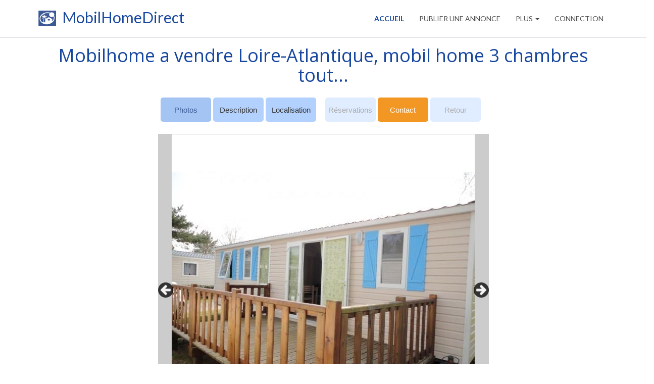

--- FILE ---
content_type: text/html; charset=UTF-8
request_url: https://www.mobilhomedirect.fr/mobil-home-a-vendre-Loire-Atlantique-vte_0217135935_2bfD.html
body_size: 10252
content:

			<!DOCTYPE html>
<html lang="fr">
<head>
	<title>Mobilhome a vendre Loire-Atlantique, mobil home 3 chambres tout...</title>
	<meta name="Description" lang="fr" content="Mobil home a vendre Loire-Atlantique, annonces gratuites, détails et caractéristiques de l'annonce : mobil home 3 chambres tout confort à 250m de la mer | Loire-Atlantique"/>
	<!-- <noscript><meta http-equiv="refresh" content="1; URL=https://www.mobilhomedirect.fr/nojs.html"></noscript>  -->
	<!-- Schema.org meta for GOOGLE+ -->
	<meta itemprop="name" content="Mobilhome a vendre Loire-Atlantique, mobil home 3 chambres tout...">
	<meta itemprop="description" content="Mobil home a vendre Loire-Atlantique, annonces gratuites, détails et caractéristiques de l'annonce : mobil home 3 chambres tout confort à 250m de la mer | Loire-Atlantique">
	<meta itemprop="image" content="https://www.mobilhomedirect.fr/upload_loc/vte_0217135935_2bfD/1111111111111111.jpg">
	<link href="https://plus.google.com/101705043813144054864" rel="publisher" />
	
			<meta property="og:url" content="https://www.mobilhomedirect.fr/mobil-home-a-vendre-Loire-Atlantique-vte_0217135935_2bfD.html" />
		<meta property="og:type" content="website" />
		<meta property="og:title" content="Mobilhome a vendre Loire-Atlantique, mobil home 3 chambres tout..." />
		<meta property="og:description" content="Mobil home a vendre Loire-Atlantique, annonces gratuites, détails et caractéristiques de l'annonce : mobil home 3 chambres tout confort à 250m de la mer | Loire-Atlantique" />
		<meta property="og:image" content="https://www.mobilhomedirect.fr/upload_loc/vte_0217135935_2bfD/1111111111111111.jpg">
			
	<!-- Twitter Card meta -->
	<meta name="twitter:card" content="summary_large_image">
	<meta name="twitter:site" content="@mobilhomedirect">
	<meta name="twitter:title" content="Mobilhome a vendre Loire-Atlantique, mobil home 3 chambres tout...">
	<meta name="twitter:description" content="Mobil home a vendre Loire-Atlantique, annonces gratuites, détails et caractéristiques de l'annonce : mobil home 3 chambres tout confort à 250m de la mer | Loire-Atlantique">
	<meta name="twitter:creator" content="@mobilhomedirect">
	<!-- <meta name="twitter:domain" content="https://twitter.com/mobilhomedirect" />
	<meta name="twitter:url" content="https://www.mobilhomedirect.fr/" />-->
	<!-- Twitter summary card with large image must be at least 280x150px -->
	<meta name="twitter:image:src" content="https://www.mobilhomedirect.fr/upload_loc/vte_0217135935_2bfD/1111111111111111.jpg">
	
    <meta http-equiv="Content-Type" content="text/html; charset=utf-8">
	<meta name="viewport" content="width=device-width, initial-scale=1.0">
	<meta name="language" content="fr"/>
	<meta name="robots" content="index, follow"/>
	<meta name="revisit-after" content="1 days"/>
	<meta name="category" content="mobil home"/>
	<meta name="keywords" content="mobil-home, mobil home, mobil homes, mobilome, mobil home à vendre, location mobil home, mobilhome a vendre, mobil home à louer, mobil home neuf, mobil home occasion, achat mobil home, vendre mobil home, vente mobil home, petites annonces gratuites"/>
	<meta name="Identifier-url" content="https://www.mobilhomedirect.fr"/>

	<link rel="shortcut icon" href="assets/images/gt_favicon.png">
	<link rel="canonical" href="mobil-home-a-vendre-Loire-Atlantique-vte_0217135935_2bfD.html" />
	<link rel="stylesheet" href="https://fonts.googleapis.com/css?family=Raleway:200,400,600|Open+Sans:300,400,700">
	<link rel='stylesheet' href='https://fonts.googleapis.com/css?family=Lato:300,400,700,900,300italic,400italic,700italic,900italic'>
	<!--   <link rel="stylesheet" href="https://maxcdn.bootstrapcdn.com/bootstrap/3.3.4/css/bootstrap.min.css">   -->
	<!--   <link rel="stylesheet" href="https://maxcdn.bootstrapcdn.com/bootstrap/3.3.4/css/bootstrap.css">   -->
	<link rel="stylesheet" href="https://maxcdn.bootstrapcdn.com/font-awesome/4.3.0/css/font-awesome.min.css">
	<link rel="stylesheet" href="assets/css/bootstrap.css">
	<!-- Custom styles for our template -->
	<link rel="stylesheet" href="assets/css/consult_tempo.css">
	
	<link rel="stylesheet" href="assets/css/Aristo/Aristo.css">
	
	<link rel="stylesheet" href="assets/css/custom_slide.css">
	
	<link rel="stylesheet" href="https://unpkg.com/leaflet@1.3.1/dist/leaflet.css" integrity="sha512-Rksm5RenBEKSKFjgI3a41vrjkw4EVPlJ3+OiI65vTjIdo9brlAacEuKOiQ5OFh7cOI1bkDwLqdLw3Zg0cRJAAQ==" crossorigin="" />
	
	<!--  <link rel="stylesheet" href="assets/css/responsiveslides.css"> -->
	<!--  <link rel="stylesheet" href="assets/css/custom_slide.php">
	<link rel="stylesheet" href="assets/css/lightslider.min.css">   -->
	<link rel="stylesheet" href="//code.jquery.com/ui/1.11.0/themes/smoothness/jquery-ui.css">
	
	<link rel="stylesheet" href="assets/css/styles.css">
	<link rel="stylesheet" type="text/css" href="slick/slick.css"/>
	<link rel="stylesheet" type="text/css" href="slick/slick-theme.css"/>
	<!-- HTML5 shim and Respond.js IE8 support of HTML5 elements and media queries -->
	<!--[if lt IE 9]>
	<script src="assets/js/html5shiv.js"></script>
	<script src="assets/js/respond.min.js"></script>
	<![endif]-->
	<!--  Include fichier abritant fonction initialisation de la carte google    -->
	<style type="text/css">
	html, body{height:100%}
	.infbase{
		border:solid 1px #ffa263;
		border-radius:5px;
		height:30px;
	}
	.infbasetel{
		border:solid 1px #ffa263;
		border-radius:5px;
		background:#F29723;
		color:#fff;
		height:30px;
	}
	.infbasetel:hover, #notel:hover{
		cursor:pointer;
	}
	
	.men_ann_det:hover, .men_ann_det_spe:hover, .men_ann_detctct:hover{
		background:#fff;
		border:solid 1px #3b5993;
		text-decoration:none;
		color:#3b5993;
		cursor:pointer;
	}
	.men_ann_detres:hover{
		opacity:0.6;
		background-image: url("img/sensint.png"); background-repeat: no-repeat;background-position:center center;
		border:solid 1px #3b5993;
		text-decoration:none;
		color:#3b5993;
		cursor:pointer;
	}
	.men_ann_det{
		padding:14px 0 12px 0;
		border:solid 0px #3b5993;
		background:#B3D1FF;
		border-radius:5px;
	}
	.men_ann_detres{
		opacity:0.4; 
		padding:14px 0 12px 0;
		border:solid 0px #3b5993;
		background:#B3D1FF;
		border-radius:5px;
	}
	.men_ann_det_spe{
		padding:2px 0 2px 0;
		border:solid 0px #3b5993;
		background:#B3D1FF;
		border-radius:5px;
	}
	.men_ann_detctct{
		padding:14px 0 12px 0;
		border:solid 0px #3b5993;
		background:#F29723;
		border-radius:5px;
		color:#fff;
	}
	@media (min-width: 1707px) {
		.men_ann_det_spe{
		padding:14px 0 12px 0;
		border:solid 0px #3b5993;
		background:#B3D1FF;
		border-radius:5px;
		}
	}
	@media (max-width: 1199px) {
		.men_ann_det_spe{
		padding:14px 0 12px 0;
		border:solid 0px #3b5993;
		background:#B3D1FF;
		border-radius:5px;
		}
	}
	@media (min-width: 768px) AND (max-width: 846px) {
		.men_ann_det_spe{
		padding:2px 0 2px 0;
		border:solid 0px #3b5993;
		background:#B3D1FF;
		border-radius:5px;
		}
	  }
	@media (max-width: 550px) {
		.men_ann_det, .men_ann_det_spe{
		font-size:12px !important;
		}
	}
	@media (max-width: 347px) {
		.men_ann_det_spe{
		padding:4px 0 4px 0;
		border:solid 0px #3b5993;
		background:#B3D1FF;
		border-radius:5px;
		}
	}
	.bckg_spe{
		background:#a4c4f4 !important;
		color:#3b5993 !important;
		border:solid 0px #a4c4f4 !important;
	}
	.men_ann{
		padding: 0 2px 0 2px;
		border:solid 0px #ff0000;
		display:inline-block;
		width:32%;
	}
	.men_sm6{
		border:solid 0px #ff0000;
		padding:0 !important;
		
		height:auto;
	}
	@media (max-width: 660px) {
		.men_sm6{
			margin-top:3px;
		}
		.menu-ann{
			margin-bottom: 60px !important; 
		}
		.letout{
			padding:0 15px 0 15px !important;
		}
		#leslide{
			display: block !important;
		}
	}
	.annlist-det{
		min-height:250px; 
		width:100%; 
		border:solid 0px blue;
		overflow:hidden;
		padding:0 0 0 0;
		margin:2px 0 0 0px;
	}
	@media (max-width: 485px){
		#vuemobile{display:block; padding: 0px 15px 0px 15px;}
		#vuepasmobile{display:none;}
		#textedesperiodes{padding:20px 0 0 15px;}		
	}
	@media (min-width: 486px){
		#vuemobile{display:none;}
		#vuepasmobile{display:block;}
		#textedesperiodes{padding:20px 0 0 15px;}
	}
	</style>
	<script src="https://unpkg.com/leaflet@1.3.1/dist/leaflet.js" integrity="sha512-/Nsx9X4HebavoBvEBuyp3I7od5tA0UzAxs+j83KgC8PU0kgB4XiK4Lfe4y4cgBtaRJQEIFCW+oC506aPT2L1zw==" crossorigin=""></script>
	<script type="text/javascript">
			// On initialise la latitude et la longitude de Paris (centre de la carte)
			var lat = 47.2052;
			var lon = -2.15263;
			var macarte = null;
			// Fonction d'initialisation de la carte
			function initMap() {
				// Nous définissons le dossier qui contiendra les marqueurs
				var iconBase = 'https://www.mobilhomedirect.fr/assets/images/';
				// Créer l'objet "macarte" et l'insèrer dans l'élément HTML qui a l'ID "map"
                macarte = L.map('maposm').setView([lat, lon], 11);
                // Leaflet ne récupère pas les cartes (tiles) sur un serveur par défaut. Nous devons lui préciser où nous souhaitons les récupérer. Ici, openstreetmap.fr
                L.tileLayer('https://{s}.tile.openstreetmap.fr/osmfr/{z}/{x}/{y}.png', {
                    // Il est toujours bien de laisser le lien vers la source des données
                    attribution: 'données © <a href="//osm.org/copyright">OpenStreetMap</a>/ODbL - rendu <a href="//openstreetmap.fr">OSM France</a>',
                    minZoom: 1,
                    maxZoom: 20
                }).addTo(macarte);
				// Nous définissons l'icône à utiliser pour le marqueur, sa taille affichée (iconSize), sa position (iconAnchor) et le décalage de son ancrage (popupAnchor)
				var myIcon = L.icon({
					iconUrl: iconBase + "marker7.png",
					iconSize: [30, 30],
					iconAnchor: [25, 50],
					popupAnchor: [-3, -76],
				});
				// Nous ajoutons un marqueur
				var marker = L.marker([lat, lon], { icon: myIcon }).addTo(macarte);
            }
			//window.onload = function(){
				// Fonction d'initialisation qui s'exécute lorsque le DOM est chargé
				//initMap(); 
			//};
	</script>
</head>

<body class="page-home" onload="initMap();">
	<div id="fb-root"></div>
	<script>(function(d, s, id) {
		var js, fjs = d.getElementsByTagName(s)[0];
		if (d.getElementById(id)) return;
		js = d.createElement(s); js.id = id;
		js.src = "//connect.facebook.net/fr_FR/sdk.js#xfbml=1&version=v2.6";
		fjs.parentNode.insertBefore(js, fjs);
		}(document, 'script', 'facebook-jssdk'));
	</script>
	<!--   BULLE AU SURVOL ELEMENTS FONCTION TOOLTIP 
	<div id="tooltip" class="tooltip_index" style=""></div>  -->
	<!-- fixed navbar   remove class  navbar-inverse  -->
	<div style="background:#fff !important" class= "navbar navbar-dual navbar-fixed-top headroom ontop-now">
		<div class="container">
			<div class="navbar-header">
				<!-- Button for smallest screens -->
				<button type="button" class="navbar-toggle" data-toggle="collapse" data-target=".navbar-collapse"><span class="icon-bar"></span> <span class="icon-bar"></span> <span class="icon-bar"></span> </button>
				<div style="overflow:hidden;">
					<a class="navbar-brand" href="https://www.mobilhomedirect.fr/">
						<img src="assets/images/logo.png" alt="Progressus HTML5 template"/>
						<img src="assets/images/logo_on_white.png" alt="Progressus HTML5 template" class="secondary"/>
						&nbsp;MobilHomeDirect
					</a>
				</div>

			</div>
			<div class="navbar-collapse collapse" >
				<ul class="nav navbar-nav pull-right">
					<li style="margin-top:-0px;" class="active"><a href="tools/dstsesslocation.php">Accueil</a></li>
					<li id="spesmart"><a href="https://www.mobilhomedirect.fr/publier-une-annonce-gratuite-location-ou-vente-mobil-home.html">PUBLIER UNE ANNONCE</a></li>
					<li class="dropdown">
						<a class="dropdown-toggle" data-hover="dropdown" data-toggle="dropdown">Plus <b class="caret"></b></a>
						<ul class="dropdown-menu">
							<!--   <li><a href="location-vente-mobil-home-notice.php">Notice / Utilisation</a></li>   -->
							<li><a href="https://www.mobilhomedirect.fr/blog-mobil-home-a-vendre-et-location-mobilhome.html">Le Blog</a></li>
							<li><a href="https://www.mobilhomedirect.fr/contact.php">Contact</a></li>
						</ul>
					</li>
										<li><a href="https://www.mobilhomedirect.fr/signin.php?org=mn">CONNECTION</a></li>
										
				</ul>
			</div><!--/.nav-collapse -->
		</div>
</div>
<script type="text/javascript">
function createCookie(name,value,minute) {
	if (minute) {
		var date = new Date();
		date.setTime(date.getTime()+(minute*60*1000));
		var expires = "; expires="+date.toGMTString();
	}
	else var expires = "";
	document.cookie = name+"="+value+expires+"; path=/";
}
</script>
<script>
(function () {
  try {
    var raw = localStorage.getItem('cookie_consent');
    if (!raw) return;
    var consent = JSON.parse(raw);
    if (consent && consent.analytics === true) {
      // Charge GA4 uniquement si analytics = true
      var s = document.createElement('script');
      s.async = true;
      s.src = 'https://www.googletagmanager.com/gtag/js?id=G-YL7XL5T4JJ';
      document.head.appendChild(s);
      s.onload = function () {
        window.dataLayer = window.dataLayer || [];
        function gtag(){ dataLayer.push(arguments); }
        gtag('js', new Date());
        gtag('config', 'G-YL7XL5T4JJ', { anonymize_ip: true });
      };
    }
  } catch(e) { /* noop */ }
})();
</script>	<!-- end of fixed navbar -->
	<!-- critères -->
	<div class="container textcenter"id="tst_nwancpht">
		<div class="ventembh" style="margin-top: 90px;" class="row">
			<h1>Mobilhome a vendre Loire-Atlantique, mobil home 3 chambres tout...</h1>
		</div>


	</div>

	<!-- end of critères -->
	<!--   position de l'annonce dans la liste   -->
		<!--   end of .../... position de l'annonce dans la liste   -->
	<!-- slide && map -->
	<div id="trgtdetann"></div>	
	<div class="row">
		<div class="col-lg-3">
		</div>
		<div style="border:solid 0px #ff0000; padding: 0 ;" class="col-lg-6 letout">
					<div class="annlist-det row mgtop10">

			<!----------------------------------------------------------------------------------------------------------//
			//																											//
			//								MENU AU-DESSUS PHOTOS 														//
			//																											//
			//----------------------------------------------------------------------------------------------------------//-->	

						<div style=" margin: 0 auto !important; background:#fff; border:solid 0px #000;" class="menu-ann textcenter" >
								<div class="col-sm-6 men_sm6">
									<div class="men_ann col-xs-4">
										<div class="scrollTo textcenter men_ann_det bckg_spe">Photos</div>
									</div>
									<div class="men_ann col-xs-4">
										<div style="" class="scrollTo textcenter men_ann_det" href="ancdesc">Description</div>
									</div>
									<div class="men_ann col-xs-4">
										<div style="" class="scrollTo textcenter men_ann_det" href="annloca">Localisation</div>
									</div>
								</div>
								<div class="col-sm-6 men_sm6">
																		<div class="men_ann col-xs-4">
										<div class="textcenter men_ann_detres">Réservations</div>
									</div>
																		<div class="men_ann col-xs-4">
										<div style="" class="scrollTo textcenter men_ann_detctct" href="ctct" onclick="">Contact</div>
									</div>
									<div class="men_ann col-xs-4">
										<div class="textcenter men_ann_detres">Retour</div>
									</div>					
								</div>
						</div>
						<div id="leslide" style="display:none;">
							&nbsp;
						</div>
								<!-- START OF Carousel -->
						<div style="width:100%; margin: 40px auto 0px auto !important;  background:#ccc;" class="container yourclass" >
									
											<div>
												<img style="margin:0 auto; border:solid 1px #ccc !important;" src="tools/funct-test-rotate-test.php?doss=vte_0217135935_2bfD&fich=1111111111111111.jpg&angle=0" alt="" />
											</div>
											<div>
												<img style="margin:0 auto; border:solid 1px #ccc !important;" src="tools/funct-test-rotate-test.php?doss=vte_0217135935_2bfD&fich=201902171606221.jpg&angle=0" alt="" />
											</div>
											<div>
												<img style="margin:0 auto; border:solid 1px #ccc !important;" src="tools/funct-test-rotate-test.php?doss=vte_0217135935_2bfD&fich=201902171606241.jpg&angle=0" alt="" />
											</div>								</div>
								<!-- END OF Carousel -->
						</div>	
			<!------------------------------------------------------------------------------------------------------------//
			//																											//
			//								MENU AU-DESSUS DESCRIPTION 													//
			//																											//
			//----------------------------------------------------------------------------------------------------------//-->	
						<div id="ancdesc" style="margin-top: 20px !important; background:#fff" class="menu-ann textcenter" >
								<div class="col-sm-6 men_sm6">
									<div class="men_ann col-xs-4">
										<div class="scrollTo textcenter men_ann_det" href="tst_nwancpht">Photos</div>
									</div>
									<div class="men_ann col-xs-4">
										<div style="" class="scrollTo textcenter men_ann_det bckg_spe">Description</div>
									</div>
									<div class="men_ann col-xs-4">
										<div style="" class="scrollTo textcenter men_ann_det" href="annloca">Localisation</div>
									</div>
								</div>
								<div class="col-sm-6 men_sm6">
																		<div class="men_ann col-xs-4">
										<div class="textcenter men_ann_detres">Réservations</div>
									</div>
																		<div class="men_ann col-xs-4">
										<div style="" class="scrollTo textcenter men_ann_detctct" href="ctct" onclick="">Contact</div>
									</div>
									<div class="men_ann col-xs-4">
										<div class="textcenter men_ann_detres">Retour</div>
									</div>					
								</div>
						</div>

						<div style="padding: 20px 0 0 0;" id="desc" class="actserv" >
						
							<b>Adresse exacte location ou vente mobil home renseignée: <br/></b>route des pierres couchéees<br />
44250 st brevin les pins<br /><br />							
											
								Numéro de téléphone non communiqué.
														
							
							
															<div id="" class="cadr-list">Marque: <b>IRM</b>								</div>			
								<div id="" class="cadr-list">Année: <b>2011</b>								</div>
								<div id="sit_parc" class="cadr-list">Mobil Home <b>Sur parcelle</b>								</div>
								<!--   condition si sur parcelle   -->
																<div id="" class="cadr-list">
									Parcelle : <b>0</b> m²								</div>
								<div id="" class="cadr-list">
									Loyer : <b>0</b> euros								</div>
																
																						<div id="" class="cadr-list"><b>3</b>&nbsp;&nbsp;&nbsp<span class="ptit">Chambres.</span>							</div>
																					<div id="" class="cadr-list">longueur : <b>9</b>&nbsp;&nbsp;&nbsp<span class="ptit">m.</span>							</div>
							<div id="" class="cadr-list">largeur : <b>4</b>&nbsp;&nbsp;&nbsp<span class="ptit">m.</span>							</div>
							<div id="" class="cadr-list"><b>26149</b>&nbsp;&nbsp;&nbsp<span class="ptit">Euros.</span>							</div>
														<h6>Equipement du Mobil Home</h6>
										<div class="lesequipdet row">
											<div class="eqssdet">
												<img src="img/nonvalid.png"/>&nbsp;&nbsp;Tv											</div>
											<div class="eqssdet">
												<img src="img/nonvalid.png"/>&nbsp;&nbsp;Hifi											</div>
											<div class="eqssdet">
												<img src="img/nonvalid.png"/>&nbsp;&nbsp;Internet/wifi											</div>
											<div class="eqssdet">
												<img src="img/nonvalid.png"/>&nbsp;&nbsp;Wc séparé											</div>
											<div class="eqssdet">
												<img src="img/nonvalid.png"/>&nbsp;&nbsp;Terrasse											</div>
											<div class="eqssdet">
												<img src="img/nonvalid.png"/>&nbsp;&nbsp;Climatisation											</div>
											<div class="eqssdet">
												<img src="img/valid.png"/>&nbsp;&nbsp;Chauffage											</div>
											<div class="eqssdet">
												<img src="img/nonvalid.png"/>&nbsp;&nbsp;Dét
											. de fumée											</div>
											<div class="eqssdet">
												<img src="img/valid.png"/>&nbsp;&nbsp;Réfrigérateur											</div>
											<div class="eqssdet">
												<img src="img/nonvalid.png"/>&nbsp;&nbsp;Congélateur											</div>
											<div class="eqssdet">
												<img src="img/nonvalid.png"/>&nbsp;&nbsp;Lave linge											</div>
											<div class="eqssdet">
												<img src="img/nonvalid.png"/>&nbsp;&nbsp;Lave vaisselle											</div>
											<div class="eqssdet">
											<img src="img/valid.png"/>&nbsp;&nbsp;Four											</div>
											<div class="eqssdet">
												<img src="img/nonvalid.png"/>&nbsp;&nbsp;Micro-ondes											</div>
											<div class="eqssdet">
												<img src="img/valid.png"/>&nbsp;&nbsp;Feux gaz											</div>
											<div class="eqssdet">
												<img src="img/nonvalid.png"/>&nbsp;&nbsp;Plaques élect.											</div>
																				</div>
														<h6>Services, animations et activités</h6>
							
										<div id="animact" class="lesequipdet row">
											<div class="eqssdet grise">
												<img src="img/valid.png"/>&nbsp;&nbsp;Espace aquatique											</div>
											<div class="eqssdet grise">
												<img src="img/valid.png"/>&nbsp;&nbsp;Piscine											</div>
											<div class="eqssdet grise">
												<img src="img/valid.png"/>&nbsp;&nbsp;Piscine chauffée											</div>
											<div class="eqssdet grise">
												<img src="img/nonvalid.png"/>&nbsp;&nbsp;Piscine couverte											</div>
											<div class="eqssdet grise">
												<img src="img/valid.png"/>&nbsp;&nbsp;Pataugeoire											</div>
											<div class="eqssdet grise">
												<img src="img/valid.png"/>&nbsp;&nbsp;Aire de jeux											</div>
											<div class="eqssdet grise">
												<img src="img/valid.png"/>&nbsp;&nbsp;Salle de jeux											</div>
											<div class="eqssdet grise">
												<img src="img/valid.png"/>&nbsp;&nbsp;Terrain multisport											</div>
											<div class="eqssdet grise">
												<img src="img/valid.png"/>&nbsp;&nbsp;Tennis											</div>
											<div class="eqssdet grise">
												<img src="img/valid.png"/>&nbsp;&nbsp;Ping pong											</div>
											<div class="eqssdet grise">
												<img src="img/nonvalid.png"/>&nbsp;&nbsp;Mini golf											</div>
											<div class="eqssdet grise">
												<img src="img/valid.png"/>&nbsp;&nbsp;Terrain pétanque											</div>
										</div>
							
										<!--   BIEN ETRE   -->
										<div class="lesequipdet animact row">
										
											<div class="eqssdet">
											<img src="img/nonvalid.png"/>&nbsp;&nbsp;Sauna											</div>
											<div class="eqssdet">
												<img src="img/valid.png"/>&nbsp;&nbsp;Jacuzzi											</div>
											<div class="eqssdet">
												<img src="img/nonvalid.png"/>&nbsp;&nbsp;Salle fitness											</div>
											<div class="eqssdet">
												<img src="img/nonvalid.png"/>&nbsp;&nbsp;bien-être/massage											</div>
										</div>
										<!--   BOUFFE   -->
										<div class="lesequipdet animact row">
											<div class="eqssdet grise">
												<img src="img/valid.png"/>&nbsp;&nbsp;Restaurant/snack											</div>
											<div class="eqssdet grise">
												<img src="img/valid.png"/>&nbsp;&nbsp;Bar											</div>
											<div class="eqssdet grise">
												<img src="img/nonvalid.png"/>&nbsp;&nbsp;Discothèque											</div>
											<div class="eqssdet grise">
												<img src="img/valid.png"/>&nbsp;&nbsp;Plat à emporter											</div>
											<div class="eqssdet grise">
												<img src="img/valid.png"/>&nbsp;&nbsp;Epicerie											</div>
											<div class="eqssdet grise">
												<img src="img/valid.png"/>&nbsp;&nbsp;Laverie											</div>
											<div class="eqssdet grise">
												<img src="img/valid.png"/>&nbsp;&nbsp;Location vélos											</div>
											<div class="eqssdet grise">
												<img src="img/valid.png"/>&nbsp;&nbsp;Wifi											</div>
											<div class="eqssdet grise">
												<img src="img/valid.png"/>&nbsp;&nbsp;Mobilité réduite											</div>
											<div class="eqssdet grise">
												<img src="img/valid.png"/>&nbsp;&nbsp;Animaux acceptés											</div>

										</div>
										<div class="lesequipdet animact row">
											<div class="eqssdet">
												<img src="img/valid.png"/>&nbsp;&nbsp;Garderie											</div>
											<div class="eqssdet">
												<img src="img/valid.png"/>&nbsp;&nbsp;Animation enfants											</div>
											<div class="eqssdet">
												<img src="img/valid.png"/>&nbsp;&nbsp;Animation ados											</div>
											<div class="eqssdet">
												<img src="img/valid.png"/>&nbsp;&nbsp;Animation adultes											</div>
											<div class="eqssdet">
												<img src="img/valid.png"/>&nbsp;&nbsp;Act. sportives											</div>
											<div class="eqssdet">
												<img src="img/valid.png"/>&nbsp;&nbsp;Soirées / spect.											</div>
										</div>
																
							<h6>Description</h6>
										<div id="letxtdelann" class="">
											SIBLU, Les Pierres Couchées****, village vacances 4 étoiles à St Brevin les Pins, vous propose :<br />
<br />
IRM Casita 2011<br />
36 m² idéalement aménagé<br />
3 chambres<br />
WC séparé<br />
<br />
AUCUNE OBLIGATION DE CHANGER DE MOBIL HOME CHEZ NOUS !<br />
<br />
Vous choisissez vous-même votre emplacement, près de la plage, des animations, parcelle ombragée ou ensoleillée, etc..., à vous de choisir. <br />
Attention ! Peu de parcelles disponibles... Dépêchez-vous !<br />
<br />
AUCUN DROIT DENTRÉE<br />
AUCUNE TAXE D'HABITATION<br />
AUCUNE TAXE FONCIÈRE<br />
<br />
Loyer à partir de 797euros/an *selon conditions.<br />
<br />
Séjour découverte GRATUIT 1 nuit / 2 jours pour profitez de nos infrastructures et sélectionner la parcelle de vos rêves !										</div>
										
						</div>
			<!------------------------------------------------------------------------------------------------------------//
			//																											//
			//																											//
			//								MENU AU-DESSUS LOCALISATION													//
			//																											//
			//																											//
			//----------------------------------------------------------------------------------------------------------//-->	
						<div id="annloca" style="margin-top: 20px !important; background:#fff" class="menu-ann textcenter" >
								<div class="col-sm-6 men_sm6">
									<div class="men_ann col-xs-4">
										<div class="scrollTo textcenter men_ann_det" href="tst_nwancpht">Photos</div>
									</div>
									<div class="men_ann col-xs-4">
										<div style="" class="scrollTo textcenter men_ann_det" href="ancdesc">Description</div>
									</div>
									<div class="men_ann col-xs-4">
										<div style="" class="scrollTo textcenter men_ann_det bckg_spe">Localisation</div>
									</div>
								</div>
								<div class="col-sm-6 men_sm6">
																		<div class="men_ann col-xs-4">
										<div class="textcenter men_ann_detres">Réservations</div>
									</div>
																		<div class="men_ann col-xs-4">
										<div style="" class="scrollTo textcenter men_ann_detctct" href="ctct" onclick="">Contact</div>
									</div>
									<div class="men_ann col-xs-4">
										<div class="textcenter men_ann_detres">Retour</div>
									</div>					
								</div>
						</div>
						<div id="maposm">
						
						</div>
			<!------------------------------------------------------------------------------------------------------------//
			//																											//
			//																											//
			//								MENU AU-DESSUS TARIFS / RESERVATION											//
			//																											//
			//																											//
			//----------------------------------------------------------------------------------------------------------//-->	
									<!------------------------------------------------------------------------------------------------------------//
			//																											//
			//								MENU AU-DESSUS DE CONTACT 													//
			//																											//
			//----------------------------------------------------------------------------------------------------------//-->	
						<div id="ctct" style="margin-top: 20px !important; background:#fff" class="menu-ann textcenter" >
								<div class="col-sm-6 men_sm6">
									<div class="men_ann col-xs-4">
										<div class="scrollTo textcenter men_ann_det" href="tst_nwancpht">Photos</div>
									</div>
									<div class="men_ann col-xs-4">
										<div style="" class="scrollTo textcenter men_ann_det" href="ancdesc">Description</div>
									</div>
									<div class="men_ann col-xs-4">
										<div style="" class="scrollTo textcenter men_ann_det" href="annloca">Localisation</div>
									</div>
								</div>
								<div class="col-sm-6 men_sm6">
																		<div class="men_ann col-xs-4">
										<div class="textcenter men_ann_detres">Réservations</div>
									</div>
																		<div class="men_ann col-xs-4">
										<div style="" class="scrollTo textcenter men_ann_detctct">Contact</div>
									</div>
									<div class="men_ann col-xs-4">
										<div class="textcenter men_ann_detres">Retour</div>
									</div>					
								</div>
						</div>	
						<div id="content_msgann">
							<div id="ret_msg"></div>
							<form id="frm_msgann" name="frm_msgann">   
								<div style="padding: 35px 0 0 20px;">
									<input type="hidden" id="laref" name="laref" value="vte_0217135935_2bfD"/>
									<!--  ON POURRA SUPPRIMER CE CHAMP CACHE CONTENANT EMAIL DESTI    -->
									<input type="hidden" id="em_dsti" name="em_dsti" value="herve.garnarat@siblu.fr"/>
									<input type="hidden" id="latown" name="latown" value="Saint-Brevin-les-Pins"/>
									<input type="hidden" id="ledep" name="ledep" value="Loire-Atlantique"/>
									<input type="hidden" id="cpsite" name="cpsite" value=""/>
									<input type="hidden" id="dt_saisie_ann" name="dt_saisie_ann" value="17-02-2019"/>
									

									<span id="avert">Les champs notés (*) sont requis.<br /></span>
																		<br/>
									<input class="" type="text" id="name_msg" name="name_msg" placeholder="votre nom *" /><br/>
									<input class="" type="text" id="firstname_msg" name="firstname_msg" placeholder="votre prénom" /><br/>
									<input class="" type="text" id="mail_msg" name="mail_msg" placeholder="Email *" /><br/>
									<input class="" type="text" id="tel_msg" name="tel_msg" placeholder="Téléphone" /><br/><br/>
									<span>Votre messsage destiné à l'annonceur *</span><br />
									<textarea id="cont_msg" name="cont_msg" cols="" rows="6"></textarea>
									<br />
									<div id="blo_button">
										<input type="button" id="button_msg" name="button_msg" value="Envoyer" />
									</div>
									<br />
																		
								</div>
							</form>
						</div>
						
						
						
						
						
						
						
					</div>
					
					

		
		
		
		<!--   </div>   -->
		<!--   </div>   -->
		<div class="col-lg-3">
		</div>
	</div>
			
	<div class="espvrt30"></div>




		<footer style="" id="footer" class="clearfix">

		<div class="footer1">
			<div class="container">
				<div class="row">

					<div class="col-md-3 widget">
						<h3 class="widget-title">Contact</h3>
						<div class="widget-body">
							<p>
								<a href="mailto:#">contact@mobilhomedirect.fr</a><br>
								<br>
								131 Avenue de la Libération<br />66700 - Argeles-sur-Mer
							</p>
						</div>
					</div>

					<div class="col-md-3 widget">
						<h3 class="widget-title">Suivez nous</h3>
						<div class="widget-body">
							<p class="follow-me-icons">
								<a href="https://www.facebook.com/mobilhomedirect/" target="_blank"><img src="img/lgfb.png" alt="logo facebook" /></a>
								<!--
								<a href="https://plus.google.com/101705043813144054864?rel=publisher" target="_blank"><img src="img/lggg+.png" alt="logo google" /></a>
								<a href="https://twitter.com/mobilhomedirect" target="_blank"><img src="img/lgtw.png" alt="logo twitter" /></a>
								-->
							</p>
						</div>
					</div>
					   
					<div class="col-md-6 widget">
						<!--   Anciennement sur le footer -->
						<h3 class="widget-title">MobilHomeDirect</h3>
						<div class="widget-body">
							<p>Petites annonces gratuites, mobil home à vendre, achat mobil home, location mobil home. MobilHomeDirect est un site d'insertion d'annonces pour la vente de mobil home et l'offre à la location de mobil home. Il permet des recherches dans le cas d'achat de mobil home ainsi que des recherches de location de mobil home.</p>
						</div>  
						
						<!--  Nouveau formulaire d'inscription à la newsletter  
							<div style="display:none"><img alt="" height="1" src="https://sg-autorepondeur.com/tauxouverture/form.gif?membreid=11517&amp;listeid=73915&amp;id=18091" width="1" /></div>
							<div class="form sg-form18987" style="width:90%; background:#EEECEE; margin: 0 auto;">
							<div class="sg-form-header">
							<p>Propriétaires, suivez notre actualit&eacute;...</p>
							</div>

							<form action="https://sg-autorepondeur.com/inscriptionabonne.php" method="post"><input name="nom"  placeholder="Votre nom" required="" type="text" /> <input name="prenom"  placeholder="Votre prénom" required="" type="text" /> <input name="email"  placeholder="Votre adresse email" required="" type="email" /> <input name="telephone" placeholder="Votre téléphone" type="text" />
							<hr /> <input name="listeid" type="hidden" value="73915" /> <input name="membreid" type="hidden" value="11517" /> <input name="id_formulaire" type="hidden" value="18091" /> <input name="submit" type="submit" value="Je m'inscris" />&nbsp;</form>
							</div>
						-->
					</div>
						
				</div>
				

			</div> <!-- /row of widgets -->
			<div class="row footer2">
				<div class="container">
					<div class="col-md-8 widget">
						<div class="widget-body">
							<p class="simplenav">
								<a href="index.php">Accueil</a> |
								<a href="contact.php">Contact</a> |
								<a href="termandcond.php">CGV-CGU</a> | <!--  termandcond.php    -->
								<a href="privacypol.php">Confidentialité</a> |
								<a href="mentlgl.php">Mentions légales</a> |
								<a href="pages-site.php">voir toutes les annonces</a> |
								<b><a href="private/admin.php">Administration</a></b>
							</p>
						</div>
					</div>

					<div class="col-md-4 widget">
						<div class="widget-body">
							<p class="text-right">
								Copyright &copy; 2014 - 2026,  MobilHomeDirect. 
							</p>
						</div>
					</div>
				</div>
			</div>
		</div>
	<script>
		window.cookieConsentConfig = {
			// Mettez ici la couleur de "création site internet 66"
			mainColor: '#2C81C2',  

			// Mettez ici le lien de la politique de CE site
			privacyPolicyURL: '/privacypol.php' 
		};
	</script>

	<script src="https://labofanch-deux.fr/cdn/rgpd-module.js" defer></script>
	</footer>
	<!-- JavaScript libs are placed at the end of the document so the pages load faster -->
	<script src="https://ajax.googleapis.com/ajax/libs/jquery/1.11.1/jquery.min.js"></script>
	<script src="https://maxcdn.bootstrapcdn.com/bootstrap/3.3.4/js/bootstrap.min.js"></script>
	<script type="text/javascript" src="slick/slick.min.js"></script>
	<script src="assets/js/main.js?d=24010947"></script>
	<script src="assets/js/jquery-ui.js"></script>
	
	<script type="text/javascript">
/*  VIDE  */
</script>	
		<script type="text/javascript">
		
		  $('.yourclass').slick({
			centerMode: true,
			//arrows: true,
			autoplay:false,
			//centerMode: true,
			//autoplaySpeed: 3000,
			//autoplay:true,
			//dots: true,
			infinite: true,
			speed: 1000,
			fade: true,
			cssEase: 'linear',
			adaptiveHeight: true,
			responsive: [
				{
				  breakpoint: 481,
					settings: {
					draggable: true,
				  }
				}
			]

		  });
		
	</script>
	
	<script type="text/javascript">
	
	// SE LOGGER
		$( "#emllog, #pswdlog" ).click(function() {
			$( "#rcpt_conn_log" ).html('<br /><br />');
		});
		$( "#btn_conn_emaildesti" ).click(function() {
					var ident = $("#emaildesti").val();
					var psswrd = $("#cleact").val();
					var issmn = 'mn';
					$.ajax({type:'POST', data: 'ident=' + ident + '&psswrd=' + psswrd + '&issmn=' + issmn, url:"tools/funct-log2.php", 
						success: function(data){
							$("#rcpt_conn_emaildesti").html(data);
							$('#rcpt_conn_emaildesti').find('script').each(function(i) {
							eval($(this).text()) });
						},
						error: function(){
							$("#rcpt_conn_emaildesti").html('Une erreur est survenue.');
						}
						});
						return false;
			});
		// END OF .../... SE LOGGER
	
	
	
	
	$("#txttel").click(function(){
		$("#notel").show();
		$("#txttel").hide();			 
	});
	$("#notel").click(function(){
		$("#notel").hide();
		$("#txttel").show();			 
	});
	

	$(function() {
	$( "#dtarr_msg" ).datepicker({
		defaultDate: "+1w",
		changeMonth: true,
		numberOfMonths: 1,
		onClose: function( selectedDate ) {
		$( "#dtdep_msg" ).datepicker( "option", "minDate", selectedDate );
		}
		});
		$( "#dtdep_msg" ).datepicker({
		defaultDate: "+1w",
		changeMonth: true,
		numberOfMonths: 1,
		onClose: function( selectedDate ) {
		$( "#dtarr_msg" ).datepicker( "option", "maxDate", selectedDate );
		}
		});
	});

	/*$(document).ready(function() {
		$('.scrollTo').click( function() { // Au clic sur un élément
			var page = $(this).attr('href'); // Page cible
			var speed = 850; // Durée de l'animation (en ms)
			$('#lst_AJ').animate( { scrollTop: $(page).offset().top }, speed ); // Go
			return false;
		});

	});*/
				
	/** TEST SCROLLTO **/
	
		function retard(){
			$('.headroom').removeClass("ontop-now");
			$('.navbar-dual').removeClass("navbar-inverse");
		};

		$('.scrollTo').click( function() { // Au clic sur un élément
			var page = $(this).attr('href'); // Page cible
			var speed = 750; // Durée de l'animation (en ms)
			$('html, body').animate( { scrollTop: $('#'+page).offset().top }, speed ); // Go
			$('.navbar-dual').removeClass("navbar-fixed-top");
			return false;
		});

	/** END  .../....   TEST SCROLLTO **/
				



		$('a').click(function(){
			$('#tstdiv').scrollTo( $('#' + $(this).attr('class')), 200 );
		});				





	//scrollTo Code


	;(function(d){var k=d.scrollTo=function(a,i,e){d(window).scrollTo(a,i,e)};k.defaults={axis:'xy',duration:parseFloat(d.fn.jquery)>=1.3?0:1};k.window=function(a){return d(window)._scrollable()};d.fn._scrollable=function(){return this.map(function(){var a=this,i=!a.nodeName||d.inArray(a.nodeName.toLowerCase(),['iframe','#document','html','body'])!=-1;if(!i)return a;var e=(a.contentWindow||a).document||a.ownerDocument||a;return d.browser.safari||e.compatMode=='BackCompat'?e.body:e.documentElement})};d.fn.scrollTo=function(n,j,b){if(typeof j=='object'){b=j;j=0}if(typeof b=='function')b={onAfter:b};if(n=='max')n=9e9;b=d.extend({},k.defaults,b);j=j||b.speed||b.duration;b.queue=b.queue&&b.axis.length>1;if(b.queue)j/=2;b.offset=p(b.offset);b.over=p(b.over);return this._scrollable().each(function(){var q=this,r=d(q),f=n,s,g={},u=r.is('html,body');switch(typeof f){case'number':case'string':if(/^([+-]=)?\d+(\.\d+)?(px|%)?$/.test(f)){f=p(f);break}f=d(f,this);case'object':if(f.is||f.style)s=(f=d(f)).offset()}d.each(b.axis.split(''),function(a,i){var e=i=='x'?'Left':'Top',h=e.toLowerCase(),c='scroll'+e,l=q[c],m=k.max(q,i);if(s){g[c]=s[h]+(u?0:l-r.offset()[h]);if(b.margin){g[c]-=parseInt(f.css('margin'+e))||0;g[c]-=parseInt(f.css('border'+e+'Width'))||0}g[c]+=b.offset[h]||0;if(b.over[h])g[c]+=f[i=='x'?'width':'height']()*b.over[h]}else{var o=f[h];g[c]=o.slice&&o.slice(-1)=='%'?parseFloat(o)/100*m:o}if(/^\d+$/.test(g[c]))g[c]=g[c]<=0?0:Math.min(g[c],m);if(!a&&b.queue){if(l!=g[c])t(b.onAfterFirst);delete g[c]}});t(b.onAfter);function t(a){r.animate(g,j,b.easing,a&&function(){a.call(this,n,b)})}}).end()};k.max=function(a,i){var e=i=='x'?'Width':'Height',h='scroll'+e;if(!d(a).is('html,body'))return a[h]-d(a)[e.toLowerCase()]();var c='client'+e,l=a.ownerDocument.documentElement,m=a.ownerDocument.body;return Math.max(l[h],m[h])-Math.min(l[c],m[c])};function p(a){return typeof a=='object'?a:{top:a,left:a}}})(jQuery);

	// Incrément chp_affich-tel par clic sur bouton
	$("#txttel").click(function() {
				var laref = $('#laref').val();
				$.ajax({type:'POST', data: 'laref='+laref , url:'tools/funct_increm_chp_affich_tel',
					success: function(data){
					
						$('#ret_chp_affich_tel').html(data);
						$('#ret_chp_affich_tel').find('script').each(function(i) {
						eval($(this).text()) });
						},
					error: function(){
						$('#ret_chp_affich_tel').html('Une erreur est survenue.');
					}
				});
				return false;
			});


		

	$("#button_msg").click(function() {
				$.ajax({type:'POST', data: $('#frm_msgann').serialize(), url:'tools/messg_annon_tst.php',
					success: function(data){
					
						$('#ret_msg').html(data);
						$('#ret_msg').find('script').each(function(i) {
						eval($(this).text()) });
						},
					error: function(){
						$('#ret_msg').html('Une erreur est survenue.');
					}
				});
				return false;
			});
			
	$("#annee_calend").change(function() {
				var x = $('#annee_calend option:selected').val();
				$.ajax({type:'POST', data: 'annee=' + x, url:'tools/transit/funct_chge_calend.php',
					success: function(data){
						$('#recept_calend').html(data);
						$('#recept_calend').find('script').each(function(i) {
						eval($(this).text()) });
					},
					error: function(){
						$('#recept_calend').html('Une erreur est survenue.');
					}
								});
					return false;
			});
	/*		
	$("#annee_calend").change(function() {
				var x = $('#annee_calend option:selected').val();
				var y = $('#laref').val();
				var w = $('#ledep').val();
				var z = $('#lid').val();
				if(w == ''){rp = z;}else{rp = w;}
				var incr = $('#lincre').val();
				window.location = "location-vacances-mobil-home-"+rp+"-"+y+"-"+x+"-"+incr+".html";
			});
	*/		
	$(document).ready(function(){
		$('[data-toggle="tooltip"]').tooltip(); 
	});
	</script>
	<script type="text/javascript" src="https://apis.google.com/js/plusone.js">
	{lang: 'fr'}
	</script>
	<script src="https://platform.twitter.com/widgets.js" type="text/javascript"></script>
</body>
</html>
